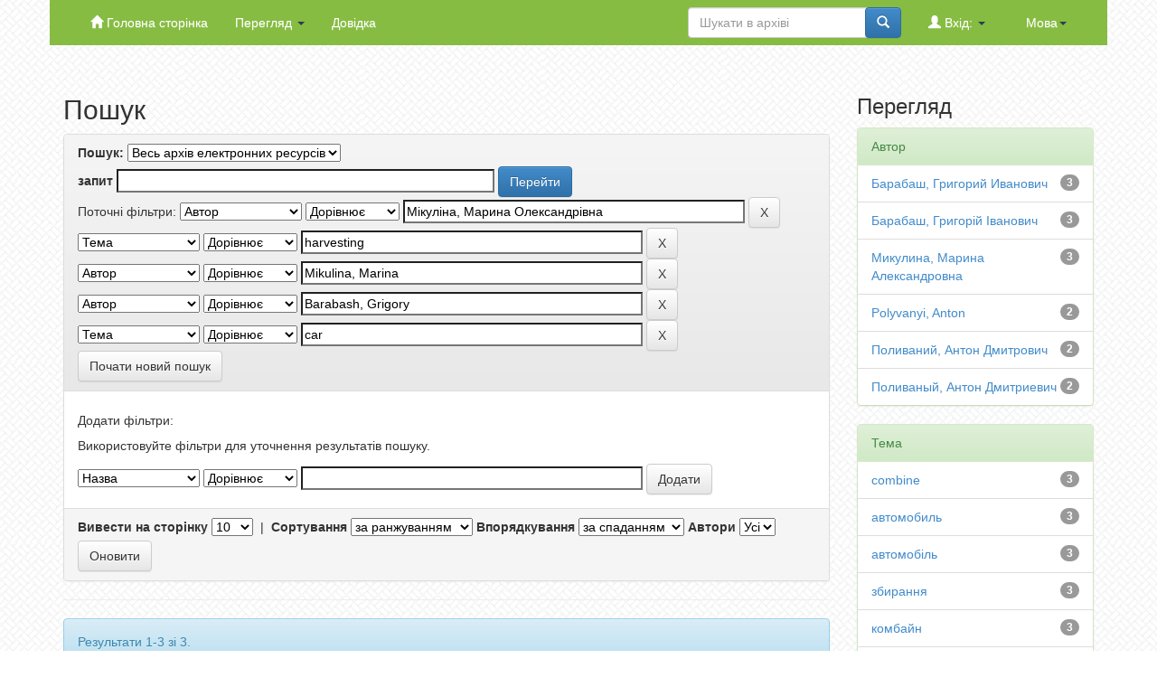

--- FILE ---
content_type: text/html;charset=UTF-8
request_url: http://repo.snau.edu.ua/simple-search?query=&sort_by=score&order=desc&rpp=10&filter_field_1=author&filter_type_1=equals&filter_value_1=%D0%9C%D1%96%D0%BA%D1%83%D0%BB%D1%96%D0%BD%D0%B0%2C+%D0%9C%D0%B0%D1%80%D0%B8%D0%BD%D0%B0+%D0%9E%D0%BB%D0%B5%D0%BA%D1%81%D0%B0%D0%BD%D0%B4%D1%80%D1%96%D0%B2%D0%BD%D0%B0&filter_field_2=subject&filter_type_2=equals&filter_value_2=harvesting&filter_field_3=author&filter_type_3=equals&filter_value_3=Mikulina%2C+Marina&filter_field_4=author&filter_type_4=equals&filter_value_4=Barabash%2C+Grigory&etal=0&filtername=subject&filterquery=car&filtertype=equals
body_size: 6822
content:


















<!DOCTYPE html>
<html>
    <head>
        <title>Сумський національний аграрний університет</title>
        <meta http-equiv="Content-Type" content="text/html; charset=UTF-8" />
        <meta name="Generator" content="DSpace 6.2" />
        <meta name="viewport" content="width=device-width, initial-scale=1.0">
        <link rel="shortcut icon" href="/favicon.ico" type="image/x-icon"/>
        <link rel="stylesheet" href="/static/css/jquery-ui-1.10.3.custom/redmond/jquery-ui-1.10.3.custom.css" type="text/css" />
        <link rel="stylesheet" href="/static/css/bootstrap/bootstrap.min.css" type="text/css" />
        <link rel="stylesheet" href="/static/css/bootstrap/bootstrap-theme.min.css" type="text/css" />
        <link rel="stylesheet" href="/static/css/bootstrap/dspace-theme.css" type="text/css" />
        <link rel="stylesheet" href="/static/css/custom.css" type="text/css" />
        <link rel="stylesheet" href="/static/css/slick.css" type="text/css" />
        


        <link rel="search" type="application/opensearchdescription+xml" href="/open-search/description.xml" title="DSpace"/>

        
        <script type='text/javascript' src="/static/js/jquery/jquery-1.10.2.min.js"></script>
        <script type='text/javascript' src='/static/js/jquery/jquery-ui-1.10.3.custom.min.js'></script>
        <script type='text/javascript' src='/static/js/bootstrap/bootstrap.min.js'></script>
        <script type='text/javascript' src='/static/js/holder.js'></script>
        <script type="text/javascript" src="/utils.js"></script>
        <script type="text/javascript" src="/static/js/choice-support.js"> </script>
        <script src="/static/js/slick.min.js"></script>
        


    
    


    
        <script type="text/javascript">
	var jQ = jQuery.noConflict();
	jQ(document).ready(function() {
		jQ( "#spellCheckQuery").click(function(){
			jQ("#query").val(jQ(this).attr('data-spell'));
			jQ("#main-query-submit").click();
		});
		jQ( "#filterquery" )
			.autocomplete({
				source: function( request, response ) {
					jQ.ajax({
						url: "/json/discovery/autocomplete?query=&filter_field_1=author&filter_type_1=equals&filter_value_1=%D0%9C%D1%96%D0%BA%D1%83%D0%BB%D1%96%D0%BD%D0%B0%2C+%D0%9C%D0%B0%D1%80%D0%B8%D0%BD%D0%B0+%D0%9E%D0%BB%D0%B5%D0%BA%D1%81%D0%B0%D0%BD%D0%B4%D1%80%D1%96%D0%B2%D0%BD%D0%B0&filter_field_2=subject&filter_type_2=equals&filter_value_2=harvesting&filter_field_3=author&filter_type_3=equals&filter_value_3=Mikulina%2C+Marina&filter_field_4=author&filter_type_4=equals&filter_value_4=Barabash%2C+Grigory&filter_field_5=subject&filter_type_5=equals&filter_value_5=car",
						dataType: "json",
						cache: false,
						data: {
							auto_idx: jQ("#filtername").val(),
							auto_query: request.term,
							auto_sort: 'count',
							auto_type: jQ("#filtertype").val(),
							location: ''	
						},
						success: function( data ) {
							response( jQ.map( data.autocomplete, function( item ) {
								var tmp_val = item.authorityKey;
								if (tmp_val == null || tmp_val == '')
								{
									tmp_val = item.displayedValue;
								}
								return {
									label: item.displayedValue + " (" + item.count + ")",
									value: tmp_val
								};
							}))			
						}
					})
				}
			});
	});
	function validateFilters() {
		return document.getElementById("filterquery").value.length > 0;
	}
</script>
    
    

<!-- HTML5 shim and Respond.js IE8 support of HTML5 elements and media queries -->
<!--[if lt IE 9]>
  <script src="/static/js/html5shiv.js"></script>
  <script src="/static/js/respond.min.js"></script>
<![endif]-->
    </head>

    
    
    <body class="undernavigation">
<a class="sr-only" href="#content">Skip navigation</a>
<header class="navbar-fixed-top">    
    
            <div class="header-container  container">
                


  
  

  

  

  
  
  
  
  
  
  
  
  
  
  
  
  
  


      <div class="navbar-header">
       <button type="button" class="navbar-toggle" data-toggle="collapse" data-target=".navbar-collapse">
         <span class="icon-bar"></span>
         <span class="icon-bar"></span>
         <span class="icon-bar"></span>
       </button>
       <!-- <a class="navbar-brand" href="/"><img height="25" src="/image/dspace-logo-only.png" alt="DSpace logo" /></a> -->
     </div>
     <nav class="collapse navbar-collapse bs-navbar-collapse" role="navigation">
       <ul class="nav navbar-nav">
         <li class=""><a href="/"><span class="glyphicon glyphicon-home"></span> Головна сторінка</a></li>

         <li class="dropdown">
           <a href="#" class="dropdown-toggle" data-toggle="dropdown">Перегляд <b class="caret"></b></a>
           <ul class="dropdown-menu">
             <li><a href="/community-list">Фонди та зібрання</a></li>
             <li class="divider"></li>
             <li class="dropdown-header">Перегляд матеріалів за:</li>
             

             
                <li><a href="/browse?type=dateissued">Дати випуску</a></li>
                
                <li><a href="/browse?type=author">Автори</a></li>
                
                <li><a href="/browse?type=title">Заголовки</a></li>
                
                <li><a href="/browse?type=subject">Теми</a></li>
                

              

            </ul>
          </li>
          <li class=""><script type="text/javascript">
<!-- Javascript starts here
document.write('<a href="#" onClick="var popupwin = window.open(\'/help/index_uk.html\',\'dspacepopup\',\'height=600,width=550,resizable,scrollbars\');popupwin.focus();return false;">Довідка<\/a>');
// -->
</script><noscript><a href="/help/index_uk.html" target="dspacepopup">Довідка</a></noscript></li>
        </ul>

        
         <div class="navbar-collapse nav navbar-nav navbar-right">
          <ul class="nav navbar-nav navbar-right">
            <li class="dropdown">
             <a href="#" class="dropdown-toggle" data-toggle="dropdown">Мова<b class="caret"></b></a>
             <ul class="dropdown-menu">
               
                 <li>
                  <a onclick="javascript:document.repost.locale.value='en';
                  document.repost.submit();" href="http://repo.snau.edu.ua/simple-search?locale=en">
                  English
                </a>
              </li>
              
                 <li>
                  <a onclick="javascript:document.repost.locale.value='uk';
                  document.repost.submit();" href="http://repo.snau.edu.ua/simple-search?locale=uk">
                  українська
                </a>
              </li>
              
          </ul>
        </li>
      </ul>
    </div>
    

  <div class="navbar-collapse nav navbar-nav navbar-right">
    <ul class="nav navbar-nav navbar-right">
     <li class="dropdown">
       
        <a href="#" class="dropdown-toggle" data-toggle="dropdown"><span class="glyphicon glyphicon-user"></span> Вхід: <b class="caret"></b></a>
                     
        <ul class="dropdown-menu">
         <li><a href="/mydspace">Мій архів матеріалів</a></li>
         <li><a href="/subscribe">Оновлення на e-mail</a></li>
         <li><a href="/profile">Обліковий запис</a></li>

         
        </ul>
      </li>
    </ul>

    
    <form method="get" action="/simple-search" class="navbar-form navbar-right">
     <div class="form-group">
      <input type="text" class="form-control" placeholder="Шукати&nbsp;в&nbsp;архіві" name="query" id="tequery" size="25"/>
    </div>
    <button type="submit" class="btn btn-primary"><span class="glyphicon glyphicon-search"></span></button>

          </form></div>
        </nav>

            </div>

</header>

<main id="content" role="main">
<div class="container banner">
    
</div>
<br/>
                

        



        
<div class="container">

    <div class="row">
    <div class="col-md-9">
	







































    

<h2>Пошук</h2>

<div class="discovery-search-form panel panel-default">
    
	<div class="discovery-query panel-heading">
    <form action="simple-search" method="get">
        <label for="tlocation">
         	Пошук:
        </label>
        <select name="location" id="tlocation">

            
            <option selected="selected" value="/">Весь архів електронних ресурсів</option>

            <option value="123456789/895" >
                Дипломні роботи
            </option>

            <option value="123456789/3301" >
                Курсові проекти
            </option>

            <option value="123456789/3" >
                Наукові праці
            </option>

        </select><br/>
        <label for="query">запит</label>
        <input type="text" size="50" id="query" name="query" value=""/>
        <input type="submit" id="main-query-submit" class="btn btn-primary" value="Перейти" />
                  
        <input type="hidden" value="10" name="rpp" />
        <input type="hidden" value="score" name="sort_by" />
        <input type="hidden" value="desc" name="order" />
                                
		<div class="discovery-search-appliedFilters">
		<span>Поточні фільтри:</span>
		
			    <select id="filter_field_1" name="filter_field_1">
				<option value="title">Назва</option><option value="author" selected="selected">Автор</option><option value="subject">Тема</option><option value="dateIssued">за датою випуску</option><option value="has_content_in_original_bundle">Has File(s)</option>
				</select>
				<select id="filter_type_1" name="filter_type_1">
				<option value="equals" selected="selected">Дорівнює</option><option value="contains">Містить</option><option value="authority">ID</option><option value="notequals">Не дорівнює</option><option value="notcontains">Не містить</option><option value="notauthority">Не ID</option>
				</select>
				<input type="text" id="filter_value_1" name="filter_value_1" value="Мікуліна,&#x20;Марина&#x20;Олександрівна" size="45"/>
				<input class="btn btn-default" type="submit" id="submit_filter_remove_1" name="submit_filter_remove_1" value="X" />
				<br/>
				
			    <select id="filter_field_2" name="filter_field_2">
				<option value="title">Назва</option><option value="author">Автор</option><option value="subject" selected="selected">Тема</option><option value="dateIssued">за датою випуску</option><option value="has_content_in_original_bundle">Has File(s)</option>
				</select>
				<select id="filter_type_2" name="filter_type_2">
				<option value="equals" selected="selected">Дорівнює</option><option value="contains">Містить</option><option value="authority">ID</option><option value="notequals">Не дорівнює</option><option value="notcontains">Не містить</option><option value="notauthority">Не ID</option>
				</select>
				<input type="text" id="filter_value_2" name="filter_value_2" value="harvesting" size="45"/>
				<input class="btn btn-default" type="submit" id="submit_filter_remove_2" name="submit_filter_remove_2" value="X" />
				<br/>
				
			    <select id="filter_field_3" name="filter_field_3">
				<option value="title">Назва</option><option value="author" selected="selected">Автор</option><option value="subject">Тема</option><option value="dateIssued">за датою випуску</option><option value="has_content_in_original_bundle">Has File(s)</option>
				</select>
				<select id="filter_type_3" name="filter_type_3">
				<option value="equals" selected="selected">Дорівнює</option><option value="contains">Містить</option><option value="authority">ID</option><option value="notequals">Не дорівнює</option><option value="notcontains">Не містить</option><option value="notauthority">Не ID</option>
				</select>
				<input type="text" id="filter_value_3" name="filter_value_3" value="Mikulina,&#x20;Marina" size="45"/>
				<input class="btn btn-default" type="submit" id="submit_filter_remove_3" name="submit_filter_remove_3" value="X" />
				<br/>
				
			    <select id="filter_field_4" name="filter_field_4">
				<option value="title">Назва</option><option value="author" selected="selected">Автор</option><option value="subject">Тема</option><option value="dateIssued">за датою випуску</option><option value="has_content_in_original_bundle">Has File(s)</option>
				</select>
				<select id="filter_type_4" name="filter_type_4">
				<option value="equals" selected="selected">Дорівнює</option><option value="contains">Містить</option><option value="authority">ID</option><option value="notequals">Не дорівнює</option><option value="notcontains">Не містить</option><option value="notauthority">Не ID</option>
				</select>
				<input type="text" id="filter_value_4" name="filter_value_4" value="Barabash,&#x20;Grigory" size="45"/>
				<input class="btn btn-default" type="submit" id="submit_filter_remove_4" name="submit_filter_remove_4" value="X" />
				<br/>
				
			    <select id="filter_field_5" name="filter_field_5">
				<option value="title">Назва</option><option value="author">Автор</option><option value="subject" selected="selected">Тема</option><option value="dateIssued">за датою випуску</option><option value="has_content_in_original_bundle">Has File(s)</option>
				</select>
				<select id="filter_type_5" name="filter_type_5">
				<option value="equals" selected="selected">Дорівнює</option><option value="contains">Містить</option><option value="authority">ID</option><option value="notequals">Не дорівнює</option><option value="notcontains">Не містить</option><option value="notauthority">Не ID</option>
				</select>
				<input type="text" id="filter_value_5" name="filter_value_5" value="car" size="45"/>
				<input class="btn btn-default" type="submit" id="submit_filter_remove_5" name="submit_filter_remove_5" value="X" />
				<br/>
				
		</div>

<a class="btn btn-default" href="/simple-search">Почати новий пошук</a>	
		</form>
		</div>

		<div class="discovery-search-filters panel-body">
		<h5>Додати фільтри:</h5>
		<p class="discovery-search-filters-hint">Використовуйте фільтри для уточнення результатів пошуку.</p>
		<form action="simple-search" method="get">
		<input type="hidden" value="" name="location" />
		<input type="hidden" value="" name="query" />
		
				    <input type="hidden" id="filter_field_1" name="filter_field_1" value="author" />
					<input type="hidden" id="filter_type_1" name="filter_type_1" value="equals" />
					<input type="hidden" id="filter_value_1" name="filter_value_1" value="Мікуліна,&#x20;Марина&#x20;Олександрівна" />
					
				    <input type="hidden" id="filter_field_2" name="filter_field_2" value="subject" />
					<input type="hidden" id="filter_type_2" name="filter_type_2" value="equals" />
					<input type="hidden" id="filter_value_2" name="filter_value_2" value="harvesting" />
					
				    <input type="hidden" id="filter_field_3" name="filter_field_3" value="author" />
					<input type="hidden" id="filter_type_3" name="filter_type_3" value="equals" />
					<input type="hidden" id="filter_value_3" name="filter_value_3" value="Mikulina,&#x20;Marina" />
					
				    <input type="hidden" id="filter_field_4" name="filter_field_4" value="author" />
					<input type="hidden" id="filter_type_4" name="filter_type_4" value="equals" />
					<input type="hidden" id="filter_value_4" name="filter_value_4" value="Barabash,&#x20;Grigory" />
					
				    <input type="hidden" id="filter_field_5" name="filter_field_5" value="subject" />
					<input type="hidden" id="filter_type_5" name="filter_type_5" value="equals" />
					<input type="hidden" id="filter_value_5" name="filter_value_5" value="car" />
					
		<select id="filtername" name="filtername">
		<option value="title">Назва</option><option value="author">Автор</option><option value="subject">Тема</option><option value="dateIssued">за датою випуску</option><option value="has_content_in_original_bundle">Has File(s)</option>
		</select>
		<select id="filtertype" name="filtertype">
		<option value="equals">Дорівнює</option><option value="contains">Містить</option><option value="authority">ID</option><option value="notequals">Не дорівнює</option><option value="notcontains">Не містить</option><option value="notauthority">Не ID</option>
		</select>
		<input type="text" id="filterquery" name="filterquery" size="45" required="required" />
		<input type="hidden" value="10" name="rpp" />
		<input type="hidden" value="score" name="sort_by" />
		<input type="hidden" value="desc" name="order" />
		<input class="btn btn-default" type="submit" value="Додати" onclick="return validateFilters()" />
		</form>
		</div>        

        
   <div class="discovery-pagination-controls panel-footer">
   <form action="simple-search" method="get">
   <input type="hidden" value="" name="location" />
   <input type="hidden" value="" name="query" />
	
				    <input type="hidden" id="filter_field_1" name="filter_field_1" value="author" />
					<input type="hidden" id="filter_type_1" name="filter_type_1" value="equals" />
					<input type="hidden" id="filter_value_1" name="filter_value_1" value="Мікуліна,&#x20;Марина&#x20;Олександрівна" />
					
				    <input type="hidden" id="filter_field_2" name="filter_field_2" value="subject" />
					<input type="hidden" id="filter_type_2" name="filter_type_2" value="equals" />
					<input type="hidden" id="filter_value_2" name="filter_value_2" value="harvesting" />
					
				    <input type="hidden" id="filter_field_3" name="filter_field_3" value="author" />
					<input type="hidden" id="filter_type_3" name="filter_type_3" value="equals" />
					<input type="hidden" id="filter_value_3" name="filter_value_3" value="Mikulina,&#x20;Marina" />
					
				    <input type="hidden" id="filter_field_4" name="filter_field_4" value="author" />
					<input type="hidden" id="filter_type_4" name="filter_type_4" value="equals" />
					<input type="hidden" id="filter_value_4" name="filter_value_4" value="Barabash,&#x20;Grigory" />
					
				    <input type="hidden" id="filter_field_5" name="filter_field_5" value="subject" />
					<input type="hidden" id="filter_type_5" name="filter_type_5" value="equals" />
					<input type="hidden" id="filter_value_5" name="filter_value_5" value="car" />
						
           <label for="rpp">Вивести на сторінку</label>
           <select name="rpp" id="rpp">

                   <option value="5" >5</option>

                   <option value="10" selected="selected">10</option>

                   <option value="15" >15</option>

                   <option value="20" >20</option>

                   <option value="25" >25</option>

                   <option value="30" >30</option>

                   <option value="35" >35</option>

                   <option value="40" >40</option>

                   <option value="45" >45</option>

                   <option value="50" >50</option>

                   <option value="55" >55</option>

                   <option value="60" >60</option>

                   <option value="65" >65</option>

                   <option value="70" >70</option>

                   <option value="75" >75</option>

                   <option value="80" >80</option>

                   <option value="85" >85</option>

                   <option value="90" >90</option>

                   <option value="95" >95</option>

                   <option value="100" >100</option>

           </select>
           &nbsp;|&nbsp;

               <label for="sort_by">Сортування</label>
               <select name="sort_by" id="sort_by">
                   <option value="score">за ранжуванням</option>
 <option value="dc.title_sort" >за назвою</option> <option value="dc.date.issued_dt" >за датою випуску</option>
               </select>

           <label for="order">Впорядкування</label>
           <select name="order" id="order">
               <option value="ASC" >за зростанням</option>
               <option value="DESC" selected="selected">за спаданням</option>
           </select>
           <label for="etal">Автори</label>
           <select name="etal" id="etal">

               <option value="0" selected="selected">Усі</option>
<option value="1" >1</option>
                       <option value="5" >5</option>

                       <option value="10" >10</option>

                       <option value="15" >15</option>

                       <option value="20" >20</option>

                       <option value="25" >25</option>

                       <option value="30" >30</option>

                       <option value="35" >35</option>

                       <option value="40" >40</option>

                       <option value="45" >45</option>

                       <option value="50" >50</option>

           </select>
           <input class="btn btn-default" type="submit" name="submit_search" value="Оновити" />


</form>
   </div>
</div>   

<hr/>
<div class="discovery-result-pagination row container">

    
	<div class="alert alert-info">Результати 1-3 зі 3.</div>
    <ul class="pagination pull-right">
	<li class="disabled"><span>назад</span></li>
	
	<li class="active"><span>1</span></li>

	<li class="disabled"><span>далі</span></li>
	</ul>
<!-- give a content to the div -->
</div>
<div class="discovery-result-results">





    <div class="panel panel-info">
    <div class="panel-heading">Знайдені матеріали:</div>
    <table align="center" class="table" summary="This table browses all dspace content">
<colgroup><col width="130" /><col width="60%" /><col width="40%" /></colgroup>
<tr>
<th id="t1" class="oddRowEvenCol">Дата випуску</th><th id="t2" class="oddRowOddCol">Назва</th><th id="t3" class="oddRowEvenCol">Автор(и)</th></tr><tr><td headers="t1" ><em>2021</em></td><td headers="t2" ><a href="/handle/123456789/8467">Вплив&#x20;схем&#x20;розвантаження&#x20;комбайна&#x20;на&#x20;показники&#x20;використання&#x20;транспортного&#x20;засобу</a></td><td headers="t3" ><em><a href="/browse?type=author&amp;value=%D0%9C%D1%96%D0%BA%D1%83%D0%BB%D1%96%D0%BD%D0%B0%2C+%D0%9C%D0%B0%D1%80%D0%B8%D0%BD%D0%B0+%D0%9E%D0%BB%D0%B5%D0%BA%D1%81%D0%B0%D0%BD%D0%B4%D1%80%D1%96%D0%B2%D0%BD%D0%B0">Мікуліна,&#x20;Марина&#x20;Олександрівна</a>; <a href="/browse?type=author&amp;value=%D0%91%D0%B0%D1%80%D0%B0%D0%B1%D0%B0%D1%88%2C+%D0%93%D1%80%D0%B8%D0%B3%D0%BE%D1%80%D1%96%D0%B9+%D0%86%D0%B2%D0%B0%D0%BD%D0%BE%D0%B2%D0%B8%D1%87">Барабаш,&#x20;Григорій&#x20;Іванович</a>; <a href="/browse?type=author&amp;value=%D0%9F%D0%BE%D0%BB%D0%B8%D0%B2%D0%B0%D0%BD%D0%B8%D0%B9%2C+%D0%90%D0%BD%D1%82%D0%BE%D0%BD+%D0%94%D0%BC%D0%B8%D1%82%D1%80%D0%BE%D0%B2%D0%B8%D1%87">Поливаний,&#x20;Антон&#x20;Дмитрович</a>; <a href="/browse?type=author&amp;value=%D0%9C%D0%B8%D0%BA%D1%83%D0%BB%D0%B8%D0%BD%D0%B0%2C+%D0%9C%D0%B0%D1%80%D0%B8%D0%BD%D0%B0+%D0%90%D0%BB%D0%B5%D0%BA%D1%81%D0%B0%D0%BD%D0%B4%D1%80%D0%BE%D0%B2%D0%BD%D0%B0">Микулина,&#x20;Марина&#x20;Александровна</a>; <a href="/browse?type=author&amp;value=%D0%91%D0%B0%D1%80%D0%B0%D0%B1%D0%B0%D1%88%2C+%D0%93%D1%80%D0%B8%D0%B3%D0%BE%D1%80%D0%B8%D0%B9+%D0%98%D0%B2%D0%B0%D0%BD%D0%BE%D0%B2%D0%B8%D1%87">Барабаш,&#x20;Григорий&#x20;Иванович</a>; <a href="/browse?type=author&amp;value=%D0%9F%D0%BE%D0%BB%D0%B8%D0%B2%D0%B0%D0%BD%D1%8B%D0%B9%2C+%D0%90%D0%BD%D1%82%D0%BE%D0%BD+%D0%94%D0%BC%D0%B8%D1%82%D1%80%D0%B8%D0%B5%D0%B2%D0%B8%D1%87">Поливаный,&#x20;Антон&#x20;Дмитриевич</a>; <a href="/browse?type=author&amp;value=Mikulina%2C+Marina">Mikulina,&#x20;Marina</a>; <a href="/browse?type=author&amp;value=Barabash%2C+Grigory">Barabash,&#x20;Grigory</a>; <a href="/browse?type=author&amp;value=Polyvanyi%2C+Anton">Polyvanyi,&#x20;Anton</a></em></td></tr>
<tr><td headers="t1" ><em>2021</em></td><td headers="t2" ><a href="/handle/123456789/8494">Вплив&#x20;ширини&#x20;захвату&#x20;жатки&#x20;на&#x20;показники&#x20;використання&#x20;зернозбирального&#x20;комбайна</a></td><td headers="t3" ><em><a href="/browse?type=author&amp;value=%D0%91%D0%B0%D1%80%D0%B0%D0%B1%D0%B0%D1%88%2C+%D0%93%D1%80%D0%B8%D0%B3%D0%BE%D1%80%D1%96%D0%B9+%D0%86%D0%B2%D0%B0%D0%BD%D0%BE%D0%B2%D0%B8%D1%87">Барабаш,&#x20;Григорій&#x20;Іванович</a>; <a href="/browse?type=author&amp;value=%D0%9C%D1%96%D0%BA%D1%83%D0%BB%D1%96%D0%BD%D0%B0%2C+%D0%9C%D0%B0%D1%80%D0%B8%D0%BD%D0%B0+%D0%9E%D0%BB%D0%B5%D0%BA%D1%81%D0%B0%D0%BD%D0%B4%D1%80%D1%96%D0%B2%D0%BD%D0%B0">Мікуліна,&#x20;Марина&#x20;Олександрівна</a>; <a href="/browse?type=author&amp;value=%D0%91%D0%B0%D1%80%D0%B0%D0%B1%D0%B0%D1%88%2C+%D0%93%D1%80%D0%B8%D0%B3%D0%BE%D1%80%D0%B8%D0%B9+%D0%98%D0%B2%D0%B0%D0%BD%D0%BE%D0%B2%D0%B8%D1%87">Барабаш,&#x20;Григорий&#x20;Иванович</a>; <a href="/browse?type=author&amp;value=%D0%9C%D0%B8%D0%BA%D1%83%D0%BB%D0%B8%D0%BD%D0%B0%2C+%D0%9C%D0%B0%D1%80%D0%B8%D0%BD%D0%B0+%D0%90%D0%BB%D0%B5%D0%BA%D1%81%D0%B0%D0%BD%D0%B4%D1%80%D0%BE%D0%B2%D0%BD%D0%B0">Микулина,&#x20;Марина&#x20;Александровна</a>; <a href="/browse?type=author&amp;value=Barabash%2C+Grigory">Barabash,&#x20;Grigory</a>; <a href="/browse?type=author&amp;value=Mikulina%2C+Marina">Mikulina,&#x20;Marina</a></em></td></tr>
<tr><td headers="t1" ><em>2021</em></td><td headers="t2" ><a href="/handle/123456789/8487">Вплив&#x20;ширини&#x20;захвату&#x20;жатки&#x20;на&#x20;економічні&#x20;показники&#x20;роботи&#x20;зернозбирального&#x20;комбайна</a></td><td headers="t3" ><em><a href="/browse?type=author&amp;value=%D0%91%D0%B0%D1%80%D0%B0%D0%B1%D0%B0%D1%88%2C+%D0%93%D1%80%D0%B8%D0%B3%D0%BE%D1%80%D1%96%D0%B9+%D0%86%D0%B2%D0%B0%D0%BD%D0%BE%D0%B2%D0%B8%D1%87">Барабаш,&#x20;Григорій&#x20;Іванович</a>; <a href="/browse?type=author&amp;value=%D0%9C%D1%96%D0%BA%D1%83%D0%BB%D1%96%D0%BD%D0%B0%2C+%D0%9C%D0%B0%D1%80%D0%B8%D0%BD%D0%B0+%D0%9E%D0%BB%D0%B5%D0%BA%D1%81%D0%B0%D0%BD%D0%B4%D1%80%D1%96%D0%B2%D0%BD%D0%B0">Мікуліна,&#x20;Марина&#x20;Олександрівна</a>; <a href="/browse?type=author&amp;value=%D0%9F%D0%BE%D0%BB%D0%B8%D0%B2%D0%B0%D0%BD%D0%B8%D0%B9%2C+%D0%90%D0%BD%D1%82%D0%BE%D0%BD+%D0%94%D0%BC%D0%B8%D1%82%D1%80%D0%BE%D0%B2%D0%B8%D1%87">Поливаний,&#x20;Антон&#x20;Дмитрович</a>; <a href="/browse?type=author&amp;value=%D0%91%D0%B0%D1%80%D0%B0%D0%B1%D0%B0%D1%88%2C+%D0%93%D1%80%D0%B8%D0%B3%D0%BE%D1%80%D0%B8%D0%B9+%D0%98%D0%B2%D0%B0%D0%BD%D0%BE%D0%B2%D0%B8%D1%87">Барабаш,&#x20;Григорий&#x20;Иванович</a>; <a href="/browse?type=author&amp;value=%D0%9C%D0%B8%D0%BA%D1%83%D0%BB%D0%B8%D0%BD%D0%B0%2C+%D0%9C%D0%B0%D1%80%D0%B8%D0%BD%D0%B0+%D0%90%D0%BB%D0%B5%D0%BA%D1%81%D0%B0%D0%BD%D0%B4%D1%80%D0%BE%D0%B2%D0%BD%D0%B0">Микулина,&#x20;Марина&#x20;Александровна</a>; <a href="/browse?type=author&amp;value=%D0%9F%D0%BE%D0%BB%D0%B8%D0%B2%D0%B0%D0%BD%D1%8B%D0%B9%2C+%D0%90%D0%BD%D1%82%D0%BE%D0%BD+%D0%94%D0%BC%D0%B8%D1%82%D1%80%D0%B8%D0%B5%D0%B2%D0%B8%D1%87">Поливаный,&#x20;Антон&#x20;Дмитриевич</a>; <a href="/browse?type=author&amp;value=Barabash%2C+Grigory">Barabash,&#x20;Grigory</a>; <a href="/browse?type=author&amp;value=Mikulina%2C+Marina">Mikulina,&#x20;Marina</a>; <a href="/browse?type=author&amp;value=Polyvanyi%2C+Anton">Polyvanyi,&#x20;Anton</a></em></td></tr>
</table>

    </div>

</div>







  

  

  
  

  

  
  
    </div>
    <div class="col-md-3">
        


<h3 class="facets">Перегляд</h3>
<div id="facets" class="facetsBox">

<div id="facet_author" class="panel panel-success">
	    <div class="panel-heading">Автор</div>
	    <ul class="list-group"><li class="list-group-item"><span class="badge">3</span> <a href="/simple-search?query=&amp;sort_by=score&amp;order=desc&amp;rpp=10&amp;filter_field_1=author&amp;filter_type_1=equals&amp;filter_value_1=%D0%9C%D1%96%D0%BA%D1%83%D0%BB%D1%96%D0%BD%D0%B0%2C+%D0%9C%D0%B0%D1%80%D0%B8%D0%BD%D0%B0+%D0%9E%D0%BB%D0%B5%D0%BA%D1%81%D0%B0%D0%BD%D0%B4%D1%80%D1%96%D0%B2%D0%BD%D0%B0&amp;filter_field_2=subject&amp;filter_type_2=equals&amp;filter_value_2=harvesting&amp;filter_field_3=author&amp;filter_type_3=equals&amp;filter_value_3=Mikulina%2C+Marina&amp;filter_field_4=author&amp;filter_type_4=equals&amp;filter_value_4=Barabash%2C+Grigory&amp;filter_field_5=subject&amp;filter_type_5=equals&amp;filter_value_5=car&amp;etal=0&amp;filtername=author&amp;filterquery=%D0%91%D0%B0%D1%80%D0%B0%D0%B1%D0%B0%D1%88%2C+%D0%93%D1%80%D0%B8%D0%B3%D0%BE%D1%80%D0%B8%D0%B9+%D0%98%D0%B2%D0%B0%D0%BD%D0%BE%D0%B2%D0%B8%D1%87&amp;filtertype=equals"
                title="Фільтр за Барабаш, Григорий Иванович">
                Барабаш, Григорий Иванович</a></li><li class="list-group-item"><span class="badge">3</span> <a href="/simple-search?query=&amp;sort_by=score&amp;order=desc&amp;rpp=10&amp;filter_field_1=author&amp;filter_type_1=equals&amp;filter_value_1=%D0%9C%D1%96%D0%BA%D1%83%D0%BB%D1%96%D0%BD%D0%B0%2C+%D0%9C%D0%B0%D1%80%D0%B8%D0%BD%D0%B0+%D0%9E%D0%BB%D0%B5%D0%BA%D1%81%D0%B0%D0%BD%D0%B4%D1%80%D1%96%D0%B2%D0%BD%D0%B0&amp;filter_field_2=subject&amp;filter_type_2=equals&amp;filter_value_2=harvesting&amp;filter_field_3=author&amp;filter_type_3=equals&amp;filter_value_3=Mikulina%2C+Marina&amp;filter_field_4=author&amp;filter_type_4=equals&amp;filter_value_4=Barabash%2C+Grigory&amp;filter_field_5=subject&amp;filter_type_5=equals&amp;filter_value_5=car&amp;etal=0&amp;filtername=author&amp;filterquery=%D0%91%D0%B0%D1%80%D0%B0%D0%B1%D0%B0%D1%88%2C+%D0%93%D1%80%D0%B8%D0%B3%D0%BE%D1%80%D1%96%D0%B9+%D0%86%D0%B2%D0%B0%D0%BD%D0%BE%D0%B2%D0%B8%D1%87&amp;filtertype=equals"
                title="Фільтр за Барабаш, Григорій Іванович">
                Барабаш, Григорій Іванович</a></li><li class="list-group-item"><span class="badge">3</span> <a href="/simple-search?query=&amp;sort_by=score&amp;order=desc&amp;rpp=10&amp;filter_field_1=author&amp;filter_type_1=equals&amp;filter_value_1=%D0%9C%D1%96%D0%BA%D1%83%D0%BB%D1%96%D0%BD%D0%B0%2C+%D0%9C%D0%B0%D1%80%D0%B8%D0%BD%D0%B0+%D0%9E%D0%BB%D0%B5%D0%BA%D1%81%D0%B0%D0%BD%D0%B4%D1%80%D1%96%D0%B2%D0%BD%D0%B0&amp;filter_field_2=subject&amp;filter_type_2=equals&amp;filter_value_2=harvesting&amp;filter_field_3=author&amp;filter_type_3=equals&amp;filter_value_3=Mikulina%2C+Marina&amp;filter_field_4=author&amp;filter_type_4=equals&amp;filter_value_4=Barabash%2C+Grigory&amp;filter_field_5=subject&amp;filter_type_5=equals&amp;filter_value_5=car&amp;etal=0&amp;filtername=author&amp;filterquery=%D0%9C%D0%B8%D0%BA%D1%83%D0%BB%D0%B8%D0%BD%D0%B0%2C+%D0%9C%D0%B0%D1%80%D0%B8%D0%BD%D0%B0+%D0%90%D0%BB%D0%B5%D0%BA%D1%81%D0%B0%D0%BD%D0%B4%D1%80%D0%BE%D0%B2%D0%BD%D0%B0&amp;filtertype=equals"
                title="Фільтр за Микулина, Марина Александровна">
                Микулина, Марина Александровна</a></li><li class="list-group-item"><span class="badge">2</span> <a href="/simple-search?query=&amp;sort_by=score&amp;order=desc&amp;rpp=10&amp;filter_field_1=author&amp;filter_type_1=equals&amp;filter_value_1=%D0%9C%D1%96%D0%BA%D1%83%D0%BB%D1%96%D0%BD%D0%B0%2C+%D0%9C%D0%B0%D1%80%D0%B8%D0%BD%D0%B0+%D0%9E%D0%BB%D0%B5%D0%BA%D1%81%D0%B0%D0%BD%D0%B4%D1%80%D1%96%D0%B2%D0%BD%D0%B0&amp;filter_field_2=subject&amp;filter_type_2=equals&amp;filter_value_2=harvesting&amp;filter_field_3=author&amp;filter_type_3=equals&amp;filter_value_3=Mikulina%2C+Marina&amp;filter_field_4=author&amp;filter_type_4=equals&amp;filter_value_4=Barabash%2C+Grigory&amp;filter_field_5=subject&amp;filter_type_5=equals&amp;filter_value_5=car&amp;etal=0&amp;filtername=author&amp;filterquery=Polyvanyi%2C+Anton&amp;filtertype=equals"
                title="Фільтр за Polyvanyi, Anton">
                Polyvanyi, Anton</a></li><li class="list-group-item"><span class="badge">2</span> <a href="/simple-search?query=&amp;sort_by=score&amp;order=desc&amp;rpp=10&amp;filter_field_1=author&amp;filter_type_1=equals&amp;filter_value_1=%D0%9C%D1%96%D0%BA%D1%83%D0%BB%D1%96%D0%BD%D0%B0%2C+%D0%9C%D0%B0%D1%80%D0%B8%D0%BD%D0%B0+%D0%9E%D0%BB%D0%B5%D0%BA%D1%81%D0%B0%D0%BD%D0%B4%D1%80%D1%96%D0%B2%D0%BD%D0%B0&amp;filter_field_2=subject&amp;filter_type_2=equals&amp;filter_value_2=harvesting&amp;filter_field_3=author&amp;filter_type_3=equals&amp;filter_value_3=Mikulina%2C+Marina&amp;filter_field_4=author&amp;filter_type_4=equals&amp;filter_value_4=Barabash%2C+Grigory&amp;filter_field_5=subject&amp;filter_type_5=equals&amp;filter_value_5=car&amp;etal=0&amp;filtername=author&amp;filterquery=%D0%9F%D0%BE%D0%BB%D0%B8%D0%B2%D0%B0%D0%BD%D0%B8%D0%B9%2C+%D0%90%D0%BD%D1%82%D0%BE%D0%BD+%D0%94%D0%BC%D0%B8%D1%82%D1%80%D0%BE%D0%B2%D0%B8%D1%87&amp;filtertype=equals"
                title="Фільтр за Поливаний, Антон Дмитрович">
                Поливаний, Антон Дмитрович</a></li><li class="list-group-item"><span class="badge">2</span> <a href="/simple-search?query=&amp;sort_by=score&amp;order=desc&amp;rpp=10&amp;filter_field_1=author&amp;filter_type_1=equals&amp;filter_value_1=%D0%9C%D1%96%D0%BA%D1%83%D0%BB%D1%96%D0%BD%D0%B0%2C+%D0%9C%D0%B0%D1%80%D0%B8%D0%BD%D0%B0+%D0%9E%D0%BB%D0%B5%D0%BA%D1%81%D0%B0%D0%BD%D0%B4%D1%80%D1%96%D0%B2%D0%BD%D0%B0&amp;filter_field_2=subject&amp;filter_type_2=equals&amp;filter_value_2=harvesting&amp;filter_field_3=author&amp;filter_type_3=equals&amp;filter_value_3=Mikulina%2C+Marina&amp;filter_field_4=author&amp;filter_type_4=equals&amp;filter_value_4=Barabash%2C+Grigory&amp;filter_field_5=subject&amp;filter_type_5=equals&amp;filter_value_5=car&amp;etal=0&amp;filtername=author&amp;filterquery=%D0%9F%D0%BE%D0%BB%D0%B8%D0%B2%D0%B0%D0%BD%D1%8B%D0%B9%2C+%D0%90%D0%BD%D1%82%D0%BE%D0%BD+%D0%94%D0%BC%D0%B8%D1%82%D1%80%D0%B8%D0%B5%D0%B2%D0%B8%D1%87&amp;filtertype=equals"
                title="Фільтр за Поливаный, Антон Дмитриевич">
                Поливаный, Антон Дмитриевич</a></li></ul></div><div id="facet_subject" class="panel panel-success">
	    <div class="panel-heading">Тема</div>
	    <ul class="list-group"><li class="list-group-item"><span class="badge">3</span> <a href="/simple-search?query=&amp;sort_by=score&amp;order=desc&amp;rpp=10&amp;filter_field_1=author&amp;filter_type_1=equals&amp;filter_value_1=%D0%9C%D1%96%D0%BA%D1%83%D0%BB%D1%96%D0%BD%D0%B0%2C+%D0%9C%D0%B0%D1%80%D0%B8%D0%BD%D0%B0+%D0%9E%D0%BB%D0%B5%D0%BA%D1%81%D0%B0%D0%BD%D0%B4%D1%80%D1%96%D0%B2%D0%BD%D0%B0&amp;filter_field_2=subject&amp;filter_type_2=equals&amp;filter_value_2=harvesting&amp;filter_field_3=author&amp;filter_type_3=equals&amp;filter_value_3=Mikulina%2C+Marina&amp;filter_field_4=author&amp;filter_type_4=equals&amp;filter_value_4=Barabash%2C+Grigory&amp;filter_field_5=subject&amp;filter_type_5=equals&amp;filter_value_5=car&amp;etal=0&amp;filtername=subject&amp;filterquery=combine&amp;filtertype=equals"
                title="Фільтр за combine">
                combine</a></li><li class="list-group-item"><span class="badge">3</span> <a href="/simple-search?query=&amp;sort_by=score&amp;order=desc&amp;rpp=10&amp;filter_field_1=author&amp;filter_type_1=equals&amp;filter_value_1=%D0%9C%D1%96%D0%BA%D1%83%D0%BB%D1%96%D0%BD%D0%B0%2C+%D0%9C%D0%B0%D1%80%D0%B8%D0%BD%D0%B0+%D0%9E%D0%BB%D0%B5%D0%BA%D1%81%D0%B0%D0%BD%D0%B4%D1%80%D1%96%D0%B2%D0%BD%D0%B0&amp;filter_field_2=subject&amp;filter_type_2=equals&amp;filter_value_2=harvesting&amp;filter_field_3=author&amp;filter_type_3=equals&amp;filter_value_3=Mikulina%2C+Marina&amp;filter_field_4=author&amp;filter_type_4=equals&amp;filter_value_4=Barabash%2C+Grigory&amp;filter_field_5=subject&amp;filter_type_5=equals&amp;filter_value_5=car&amp;etal=0&amp;filtername=subject&amp;filterquery=%D0%B0%D0%B2%D1%82%D0%BE%D0%BC%D0%BE%D0%B1%D0%B8%D0%BB%D1%8C&amp;filtertype=equals"
                title="Фільтр за автомобиль">
                автомобиль</a></li><li class="list-group-item"><span class="badge">3</span> <a href="/simple-search?query=&amp;sort_by=score&amp;order=desc&amp;rpp=10&amp;filter_field_1=author&amp;filter_type_1=equals&amp;filter_value_1=%D0%9C%D1%96%D0%BA%D1%83%D0%BB%D1%96%D0%BD%D0%B0%2C+%D0%9C%D0%B0%D1%80%D0%B8%D0%BD%D0%B0+%D0%9E%D0%BB%D0%B5%D0%BA%D1%81%D0%B0%D0%BD%D0%B4%D1%80%D1%96%D0%B2%D0%BD%D0%B0&amp;filter_field_2=subject&amp;filter_type_2=equals&amp;filter_value_2=harvesting&amp;filter_field_3=author&amp;filter_type_3=equals&amp;filter_value_3=Mikulina%2C+Marina&amp;filter_field_4=author&amp;filter_type_4=equals&amp;filter_value_4=Barabash%2C+Grigory&amp;filter_field_5=subject&amp;filter_type_5=equals&amp;filter_value_5=car&amp;etal=0&amp;filtername=subject&amp;filterquery=%D0%B0%D0%B2%D1%82%D0%BE%D0%BC%D0%BE%D0%B1%D1%96%D0%BB%D1%8C&amp;filtertype=equals"
                title="Фільтр за автомобіль">
                автомобіль</a></li><li class="list-group-item"><span class="badge">3</span> <a href="/simple-search?query=&amp;sort_by=score&amp;order=desc&amp;rpp=10&amp;filter_field_1=author&amp;filter_type_1=equals&amp;filter_value_1=%D0%9C%D1%96%D0%BA%D1%83%D0%BB%D1%96%D0%BD%D0%B0%2C+%D0%9C%D0%B0%D1%80%D0%B8%D0%BD%D0%B0+%D0%9E%D0%BB%D0%B5%D0%BA%D1%81%D0%B0%D0%BD%D0%B4%D1%80%D1%96%D0%B2%D0%BD%D0%B0&amp;filter_field_2=subject&amp;filter_type_2=equals&amp;filter_value_2=harvesting&amp;filter_field_3=author&amp;filter_type_3=equals&amp;filter_value_3=Mikulina%2C+Marina&amp;filter_field_4=author&amp;filter_type_4=equals&amp;filter_value_4=Barabash%2C+Grigory&amp;filter_field_5=subject&amp;filter_type_5=equals&amp;filter_value_5=car&amp;etal=0&amp;filtername=subject&amp;filterquery=%D0%B7%D0%B1%D0%B8%D1%80%D0%B0%D0%BD%D0%BD%D1%8F&amp;filtertype=equals"
                title="Фільтр за збирання">
                збирання</a></li><li class="list-group-item"><span class="badge">3</span> <a href="/simple-search?query=&amp;sort_by=score&amp;order=desc&amp;rpp=10&amp;filter_field_1=author&amp;filter_type_1=equals&amp;filter_value_1=%D0%9C%D1%96%D0%BA%D1%83%D0%BB%D1%96%D0%BD%D0%B0%2C+%D0%9C%D0%B0%D1%80%D0%B8%D0%BD%D0%B0+%D0%9E%D0%BB%D0%B5%D0%BA%D1%81%D0%B0%D0%BD%D0%B4%D1%80%D1%96%D0%B2%D0%BD%D0%B0&amp;filter_field_2=subject&amp;filter_type_2=equals&amp;filter_value_2=harvesting&amp;filter_field_3=author&amp;filter_type_3=equals&amp;filter_value_3=Mikulina%2C+Marina&amp;filter_field_4=author&amp;filter_type_4=equals&amp;filter_value_4=Barabash%2C+Grigory&amp;filter_field_5=subject&amp;filter_type_5=equals&amp;filter_value_5=car&amp;etal=0&amp;filtername=subject&amp;filterquery=%D0%BA%D0%BE%D0%BC%D0%B1%D0%B0%D0%B9%D0%BD&amp;filtertype=equals"
                title="Фільтр за комбайн">
                комбайн</a></li><li class="list-group-item"><span class="badge">3</span> <a href="/simple-search?query=&amp;sort_by=score&amp;order=desc&amp;rpp=10&amp;filter_field_1=author&amp;filter_type_1=equals&amp;filter_value_1=%D0%9C%D1%96%D0%BA%D1%83%D0%BB%D1%96%D0%BD%D0%B0%2C+%D0%9C%D0%B0%D1%80%D0%B8%D0%BD%D0%B0+%D0%9E%D0%BB%D0%B5%D0%BA%D1%81%D0%B0%D0%BD%D0%B4%D1%80%D1%96%D0%B2%D0%BD%D0%B0&amp;filter_field_2=subject&amp;filter_type_2=equals&amp;filter_value_2=harvesting&amp;filter_field_3=author&amp;filter_type_3=equals&amp;filter_value_3=Mikulina%2C+Marina&amp;filter_field_4=author&amp;filter_type_4=equals&amp;filter_value_4=Barabash%2C+Grigory&amp;filter_field_5=subject&amp;filter_type_5=equals&amp;filter_value_5=car&amp;etal=0&amp;filtername=subject&amp;filterquery=%D1%83%D0%B1%D0%BE%D1%80%D0%BA%D0%B0&amp;filtertype=equals"
                title="Фільтр за уборка">
                уборка</a></li></ul></div><div id="facet_dateIssued" class="panel panel-success">
	    <div class="panel-heading">за датою випуску</div>
	    <ul class="list-group"><li class="list-group-item"><span class="badge">3</span> <a href="/simple-search?query=&amp;sort_by=score&amp;order=desc&amp;rpp=10&amp;filter_field_1=author&amp;filter_type_1=equals&amp;filter_value_1=%D0%9C%D1%96%D0%BA%D1%83%D0%BB%D1%96%D0%BD%D0%B0%2C+%D0%9C%D0%B0%D1%80%D0%B8%D0%BD%D0%B0+%D0%9E%D0%BB%D0%B5%D0%BA%D1%81%D0%B0%D0%BD%D0%B4%D1%80%D1%96%D0%B2%D0%BD%D0%B0&amp;filter_field_2=subject&amp;filter_type_2=equals&amp;filter_value_2=harvesting&amp;filter_field_3=author&amp;filter_type_3=equals&amp;filter_value_3=Mikulina%2C+Marina&amp;filter_field_4=author&amp;filter_type_4=equals&amp;filter_value_4=Barabash%2C+Grigory&amp;filter_field_5=subject&amp;filter_type_5=equals&amp;filter_value_5=car&amp;etal=0&amp;filtername=dateIssued&amp;filterquery=2021&amp;filtertype=equals"
                title="Фільтр за 2021">
                2021</a></li></ul></div><div id="facet_has_content_in_original_bundle" class="panel panel-success">
	    <div class="panel-heading">Has File(s)</div>
	    <ul class="list-group"><li class="list-group-item"><span class="badge">3</span> <a href="/simple-search?query=&amp;sort_by=score&amp;order=desc&amp;rpp=10&amp;filter_field_1=author&amp;filter_type_1=equals&amp;filter_value_1=%D0%9C%D1%96%D0%BA%D1%83%D0%BB%D1%96%D0%BD%D0%B0%2C+%D0%9C%D0%B0%D1%80%D0%B8%D0%BD%D0%B0+%D0%9E%D0%BB%D0%B5%D0%BA%D1%81%D0%B0%D0%BD%D0%B4%D1%80%D1%96%D0%B2%D0%BD%D0%B0&amp;filter_field_2=subject&amp;filter_type_2=equals&amp;filter_value_2=harvesting&amp;filter_field_3=author&amp;filter_type_3=equals&amp;filter_value_3=Mikulina%2C+Marina&amp;filter_field_4=author&amp;filter_type_4=equals&amp;filter_value_4=Barabash%2C+Grigory&amp;filter_field_5=subject&amp;filter_type_5=equals&amp;filter_value_5=car&amp;etal=0&amp;filtername=has_content_in_original_bundle&amp;filterquery=true&amp;filtertype=equals"
                title="Фільтр за true">
                true</a></li></ul></div>

</div>


    </div>
</div>       

</div>
</main>

<footer class="navbar-bottom ">
 <div id="designedby" class="footer-container container">
    <div class="row">
        <div class="col-lg-3 col-md-3 col-sm-6 col-xs-12">
            <div class="footer-subtitle">Адреса</div><div class="textwidget custom-html-widget"><p>
                Сумський національний аграрний університет, вулиця Герасима Кондратьєва, 160, Суми, Сумська область, 40000
            </p>
            <p>
                <b>E-mail:</b> <a href="mailto:admin@snau.edu.ua">admin@snau.edu.ua</a>
            </p>
            <p>
                <b>Приймальня ректора:</b> <br>+38 (0542) 70-10-12
            </p></div>                  </div>
            <div class="col-lg-3 col-md-3 col-sm-6 col-xs-12">
                <div class="footer-subtitle">Корисні посилання</div><div class="menu-korisni-posilannya-container"><ul id="menu-korisni-posilannya" class="menu"><li id="menu-item-75" class="menu-item menu-item-type-custom menu-item-object-custom menu-item-75"><a href="http://www.kmu.gov.ua/">Урядовий портал</a></li>
                    <li id="menu-item-76" class="menu-item menu-item-type-custom menu-item-object-custom menu-item-76"><a href="https://www.mon.gov.ua/">Міністерство освіти і науки України</a></li>
                    <li id="menu-item-77" class="menu-item menu-item-type-custom menu-item-object-custom menu-item-77"><a href="https://www.minagro.kiev.ua/">Міністерство аграрної політики України</a></li>
                    <li id="menu-item-78" class="menu-item menu-item-type-custom menu-item-object-custom menu-item-78"><a href="https://sm.gov.ua/ru/oda">Сумська обласна державна адміністрація</a></li>
                    <li id="menu-item-79" class="menu-item menu-item-type-custom menu-item-object-custom menu-item-79"><a href="https://www.oblrada.sumy.ua/">Сумська обласна рада</a></li>
                    <li id="menu-item-80" class="menu-item menu-item-type-custom menu-item-object-custom menu-item-80"><a href="https://www.agroosvita.com/">НМЦ “Агроосвіта”</a></li>
                </ul></div>                 </div>
                <div class="col-lg-3 col-md-3 col-sm-6 col-xs-12">
                </div>
                <div class="col-lg-3 col-md-3 col-sm-6 col-xs-12">
                    <div class="footer-subtitle">Ми в мережі</div><div class="textwidget custom-html-widget"><div class="social-icons">
                        <a href="https://www.facebook.com/official.snau"><img src="/image/fb-icon.png" alt="Facebook" /></a>

                        <a href="https://www.instagram.com/snauofficial/"><img src="/image/instagram-icon.png" alt="Instagram" /></a>

                        <a href="https://www.youtube.com/channel/UCkyt4w9bMwunP_RT31xUrDA"><img src="/image/youtube-icon.png" alt="Youtube" /></a>
                    </div></div>                    </div>
                </div>
            </div>
        </footer>
    </body>
    </html>
